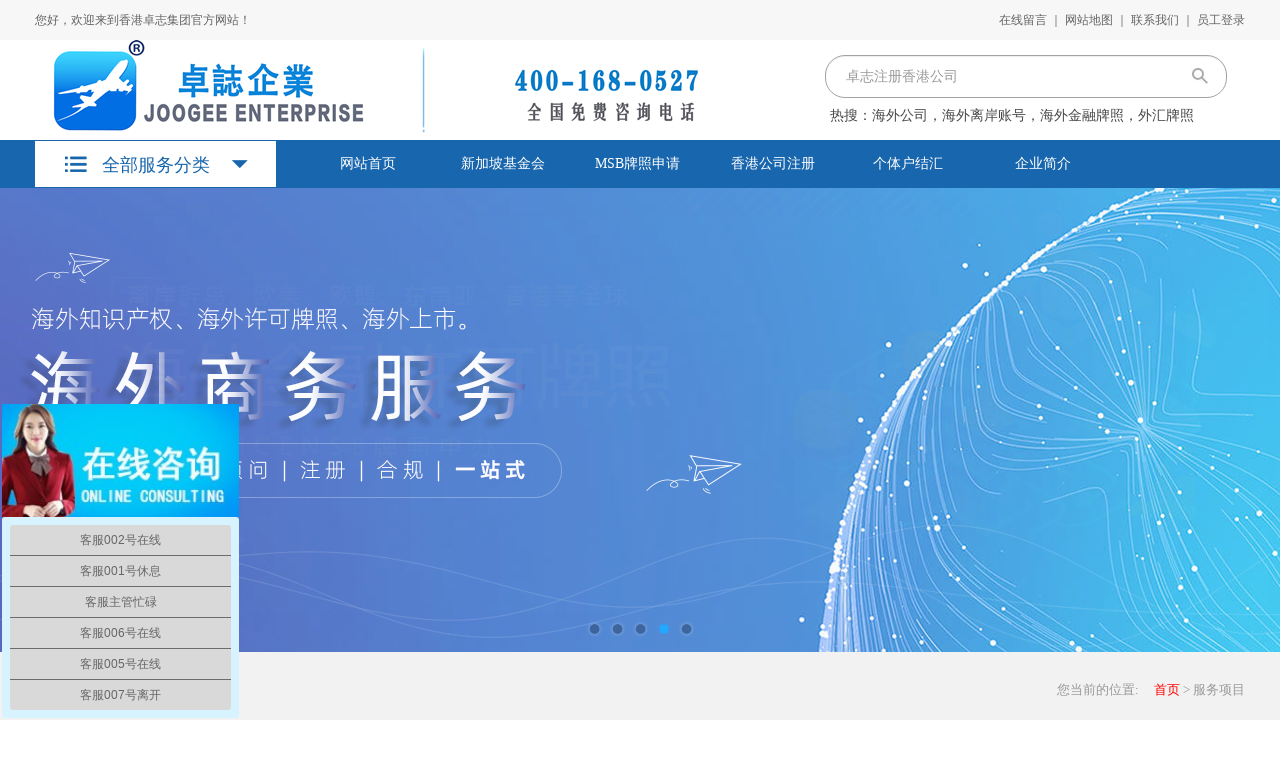

--- FILE ---
content_type: text/html; charset=utf-8
request_url: https://zhuozhi.com/index.php/product/sousuo?key=%EF%BF%BD%EF%BF%BD%EF%BF%BD%EF%BF%BD%EF%BF%BD%EF%BF%BD%EF%BF%BD%EF%BF%BD%EF%BF%BD%EF%BF%BD%EF%BF%BD%EF%BF%BD%EF%BF%BD%EF%BF%BD%EF%BF%BD%EF%BF%BD%EF%BF%BD%EF%BF%BD%EF%BF%BD%EF%BF%BD%EF%BF%BD%EF%BF%BD%EF%BF%BD%EF%BF%BD%EF%BF%BD%EF%BF%BD%EF%BF%BD%EF%BF%BD%EF%BF%BD%EF%BF%BD%EF%BF%BD%EF%BF%BD%EF%BF%BD%EF%BF%BD%EF%BF%BD%EF%BF%BD%EF%BF%BD%EF%BF%BD%EF%BF%BD%EF%BF%BD%EF%BF%BD%EF%BF%BD%EF%BF%BD%EF%BF%BD%EF%BF%BD%EF%BF%BD%EF%BF%BD%EF%BF%BD%EF%BF%BD%EF%BF%BD%EF%BF%BD%EF%BF%BD%EF%BF%BD%EF%BF%BD%EF%BF%BD%EF%BF%BD%EF%BF%BD%EF%BF%BD%EF%BF%BD%EF%BF%BD%EF%BF%BD%EF%BF%BD%EF%BF%BD%EF%BF%BD%EF%BF%BD%EF%BF%BD%EF%BF%BD%EF%BF%BD%EF%BF%BD
body_size: 6258
content:
<!DOCTYPE html PUBLIC "-//W3C//DTD XHTML 1.0 Strict//EN" "http://www.w3.org/TR/xhtml1/DTD/xhtml1-strict.dtd">
<html xmlns="http://www.w3.org/1999/xhtml">
<head>
    <meta charset="UTF-8">
	<title>产品展示 - 卓志企业一站式海外商务服务离岸服务</title>
	<meta name="keywords" content="离岸公司注册,海外金融牌照,MSB牌照,离岸账号">
	<body onmousemove=\HideMenu()\ oncontextmenu="return false" ondragstart="return false" onselectstart ="return false" onselect="document.selection.empty()" oncopy="document.selection.empty()" onbeforecopy="return false" onmouseup="document.selection.empty()">
	<link rel="alternate" type="application/vnd.wap.xhtml+xml" media="handheld" href="http://http://www.zhuozhiqiye.com//m/"/>	<link rel="stylesheet" type="text/css" href="/App/Tpl/Home/skr/Public/js/bootstrap/css/bootstrap.min.css" />
	<link rel="stylesheet" href="/App/Tpl/Home/skr/Public/css/animate.css">
	<script src="/App/Tpl/Home/skr/Public/js/wow.min.js" type="text/javascript"></script>
	<script src="/App/Tpl/Home/skr/Public/js/jquery.js"></script>
	<script type="text/javascript" src="/App/Tpl/Home/skr/Public/js/jquery.jslides.js"></script>
	<link rel="stylesheet/less" type="text/css" href="/App/Tpl/Home/skr/Public/css/style.css">
	<link rel="stylesheet/less" type="text/css" href="/App/Tpl/Home/skr/Public/css/skrles.less">
	<script type="text/javascript" src="/App/Tpl/Home/skr/Public/js/ScrollPicLeft.js"></script>
	<script type="text/javascript" src="/App/Tpl/Home/skr/Public/js/slider.js"></script>
	<script src="/App/Tpl/Home/skr/Public/css/less.js" type="text/javascript"></script>
	<script type="text/javascript" src="/App/Tpl/Home/skr/Public/js/highslide-with-gallery.js"></script>
	<link rel="stylesheet" type="text/css" href="/App/Tpl/Home/skr/Public/js/highslide.css" />
	<link href="/App/Tpl/Home/skr/Public/img/favicon.ico" rel="icon" type="image/x-icon" />
	<script type="text/javascript">
		hs.graphicsDir = '/App/Tpl/Home/skr/Public/js/graphics/';
		hs.align = 'center';
		hs.transitions = ['expand', 'crossfade'];
		hs.outlineType = 'rounded-white';
		hs.fadeInOut = true;
		hs.addSlideshow({
		interval: 5000,
		repeat: false,
		useControls: true,
		fixedControls: 'fit',
		overlayOptions: {
		opacity: .75,
		position: 'bottom center',
		hideOnMouseOut: true
		}
		});
</script>   
	<script>
		$(function() {
			var $nav=$("#Nav-1"),
				$lido=$(".Product"),
				$sfl=$("#S-fl");
				$yido=$("#Nav-1").find('>li').eq();
			$yido.addClass("lon");
			gezong($yido,$nav);

			if($lido){
				$lido.addClass("lon");
				gezong($lido,$sfl);
			}
			
			function gezong ($a,$b) {
				$b.find(">li").hover(function(){
					var $this=$(this);
						$a.removeClass("lon");
						$this.addClass("lon");
				},function(){
					var $this=$(this);
						$this.removeClass("lon");
						$a.addClass("lon");
				});
			}
		});
	</script>
	<script>if (!(/msie [6|7|8|9]/i.test(navigator.userAgent))){	new WOW().init();};</script>

<script LANGUAGE="Javascript">
　　<!-- Begin
　　netscape = (navigator.appName.indexOf("Netscape") != -1);
　　version4 = (navigator.appVersion.indexOf("4.") != -1);
　　if (netscape && version4) {
　 　ip = "" + java.net.InetAddress.getLocalHost().getHostAddress();
　 　if (ip.indexOf("60.17.38.150") >= -1)
　 　{
　  　alert("You are not permitted to access this site.");
　  　history.go(-1);
　 　}
　　}
　　//  End -->
</script>
<script>
function stop(){
return false;
}
document.oncontextmenu=stop;
</script>

<script language="JavaScript">					
var flag=false;
function AXImg(ximg){
var image=new Image();
var iwidth = 212; //图片宽度
var iheight = 228; //图片高度
image.src=ximg.src;
if(image.width>0 && image.height>0){
flag=true;
if(image.width/image.height>= iwidth/iheight){
if(image.width>iwidth){ 
ximg.width=iwidth;
ximg.height=(image.height*iwidth)/image.width;
}else{
ximg.width=image.width; 
ximg.height=image.height;
}
}
else{
if(image.height>iheight){ 
ximg.height=iheight;
ximg.width=(image.width*iheight)/image.height; 
}else{
ximg.width=image.width; 
ximg.height=image.height;
}
}
}
} 
</script>
</head>

<body>
<div class="wrap">
	<div class="header">
	<div class="tou">
		<div class="tou_top">
		  	<div class="tou-s">
		    	<div class="tou-sz">您好，欢迎来到香港卓志集团官方网站！</div>
				<div class="tou-sy"><a  href="/message" rel="nofollow">在线留言</a>&nbsp;｜&nbsp;<a  href="/Sitemap" rel="nofollow">网站地图</a>&nbsp;｜&nbsp;<a href="/contact" rel="nofollow">联系我们</a>&nbsp;｜&nbsp;<a href="http://oa.zhuozhiqiye.com" target="_black" rel="nofollow">员工登录</a></div>
		  	</div>
	  	</div>
	  	<div class="tou-x">
	  		<h1><a href="http://www.zhuozhiqiye.com/" title="注册新加坡基金会"><img src="/App/Tpl/Home/Uploads/60127f1424ed3.jpg" alt="注册新加坡基金会"></a></h1>
	  		<div class="tou-dd">
	  		  	<div class="tou-dy">
	  				<form action="/product/sousuo" id="search_form" style="margin-bottom:0;">
	  					<button type="submit" class="btn0"></button>
	  				  	<input type="text" name="key" class="anniu" placeholder="卓志注册香港公司">
	  				  
	  				</form>
	  			</div>
	  			<div class="tou-dz">热搜：<a href="/index.php/product/sousuo?key=海外公司，海外离岸账号，海外金融牌照，外汇牌照">海外公司，海外离岸账号，海外金融牌照，外汇牌照</a>&nbsp;</div>
	  		</div>
	  	</div>
	</div>
	<div class="nav_sll" id="nav_top">
	<div class="nav_main relative">
    <ul class="nav" id="Nav-1">
        <div class="dhleft_con">
		      <div class="dhleft_t">全部服务分类</div>
		      <div class="dhleft_body" style="display:none;">
                <div class="dh01">
                    <h4>离岸海外公司注册</h4> 
                    <ul class="nav_lili"><li>香港公司</li><li>美国公司</li><li>英国公司</li><li>开曼公司</li><li>新加坡公司</li><li>BVI公司</li></ul> 
                    <span>
                        <div class="diyilan">
                            <h3>香港</h3>
                            <div class="fenl_l">
                              <a href="/news/215">开放式基金型公司</a><a href="/news/51">香港公司注册/年审/备案/审计报告/律师公证认证/</a> 
                           </div>
                        </div>
                        <div class="diyilan">
                            <h3>离岸</h3>
                            <div class="fenl_l">
                                                                  <a href="/news/599">捷克公司注册</a>                                    <a href="/news/596">纳米比亚公司注册</a>                                    <a href="/news/594">塞浦路斯公司注册</a>                                    <a href="/news/593">澳门公司注册</a>                                    <a href="/news/592">爱沙尼亚公司注册</a>                                    <a href="/news/590">美国公司注册</a>                                    <a href="/news/587">圣马力诺公司注册</a>                                    <a href="/news/586">英国公司注册</a>                                    <a href="/news/585">比利时公司注册</a>                                    <a href="/news/584">亚美尼亚公司注册</a>                                    <a href="/news/583">智利公司注册</a>                                    <a href="/news/581">伊朗公司注册</a>                                    <a href="/news/577">阿联酋公司注册</a>                                    <a href="/news/576">柬埔寨公司注册</a>                                    <a href="/news/574">蒙古国公司注册</a>                                    <a href="/news/573">荷兰公司注册</a>                                    <a href="/news/570">意大利公司注册</a>                                    <a href="/news/562">埃及公司注册</a>                                    <a href="/news/560">哥伦比亚公司注册</a>                                    <a href="/news/557">百慕大公司注册</a>                                    <a href="/news/556">肯尼亚公司注册</a>                                    <a href="/news/553">希腊公司注册</a>                                    <a href="/news/552">韩国公司注册</a>                                    <a href="/news/548">澳大利亚公司注册</a>                                    <a href="/news/545">津巴布韦公司注册</a>                                    <a href="/news/542">新西兰公司注册</a>                                    <a href="/news/538">尼日利亚公司注册</a>                                    <a href="/news/531">巴巴多斯公司注册</a>                                    <a href="/news/525">孟加拉公司注册</a>                                    <a href="/news/523">也门公司注册</a> 
                           </div>
                        </div>  
                        <div class="diyilan">
                            <h3>国外</h3>
                            <div class="fenl_l">
                                                                    <a href="/news/603">萨尔瓦多公司注册</a>                                    <a href="/news/602">巴拿马公司注册</a>                                    <a href="/news/598">库克群岛公司注册</a>                                    <a href="/news/595">阿塞拜疆公司注册</a>                                    <a href="/news/591">智利公司注册</a>                                    <a href="/news/589">汤加公司注册</a>                                    <a href="/news/578">科威特公司注册</a>                                    <a href="/news/572">海地公司注册</a>                                    <a href="/news/567">挪威公司注册</a>                                    <a href="/news/564">巴基斯坦公司注册</a>                                    <a href="/news/550">马恩岛公司注册</a>                                    <a href="/news/546">马耳他公司注册</a>                                    <a href="/news/532">印度公司注册</a>                                    <a href="/news/520">瑞典公司注册</a>                                    <a href="/news/517">俄罗斯公司注册</a>                                    <a href="/news/514">泰国公司注册</a>                                    <a href="/news/511">巴林公司</a>                                    <a href="/news/506">拉斯海马公司</a>                                    <a href="/news/503">菲律宾公司</a>                                    <a href="/news/500">埃及公司</a>                                    <a href="/news/499">土耳其公司</a>                                    <a href="/news/495">越南公司</a>                                    <a href="/news/484">伯利兹公司注册</a>                                    <a href="/news/483">萨摩亚公司注册</a>                                    <a href="/news/481">西班牙公司注册</a>                                    <a href="/news/474">南非公司注册</a>                                    <a href="/news/472">乌兹别克斯坦公司注册</a>                                    <a href="/news/468">哥斯达黎加公司注册</a>                                    <a href="/news/460">朝鲜公司注册</a>                                    <a href="/news/458">卡塔尔公司注册</a> 
                           </div>
                        </div>  
                        <div class="diyilan">
                            <h3>国内</h3>
                            <div class="fenl_l">
                              <a href="/news/456">台湾公司注册</a><a href="/news/54">离岸账户办理义乌个体户结汇收汇</a><a href="/news/417">澳门公司</a> 
                           </div>
                        </div> 
                    </span>
                </div>

                <div class="dh03">
                    <h4>海外License牌照申请</h4> 
                    <ul class="nav_lili"><li style="font-size:12px;">香港MSO牌照4.9牌照</li><li style="font-size:12px;">瑞士VQF牌照</li><li style="font-size:12px;">加拿大美国MSB牌照</li><li style="font-size:12px;">澳洲AR牌照</li></ul> 
                    <span>
                        <div class="diyilan">
                            <h3>海外注册</h3>
                            <div class="fenl_l">
                                                                  <a href="/news/272">瑞士协会/基金会</a>                                    <a href="/news/216">STO项目服务</a>                                    <a href="/news/211">美国非盈利基金会介绍</a>                                    <a href="/news/209">开曼LP公司注册</a>                                    <a href="/news/208">新加坡基金会注册</a>                                    <a href="/news/207">BVI ILP公司注册</a>                                    <a href="/news/206">美国基金会注册</a>                                    <a href="/news/205">英国基金会注册</a> 
                           </div>
                        </div> 
                        <div class="diyilan">
                            <h3>License申请</h3>
                            <div class="fenl_l">
                                                                  <a href="/news/582">波兰加密货币许可证</a>                                    <a href="/news/569">英国FCA加密货币许可</a>                                    <a href="/news/568">菲律宾VASP牌照</a>                                    <a href="/news/544">加拿大IIROC牌照</a>                                    <a href="/news/516">沙特阿拉伯牌照</a>                                    <a href="/news/508">毛里求斯FSC资产管理牌照</a>                                    <a href="/news/492">香港SFC牌照</a>                                    <a href="/news/490">百慕大数字货币牌照</a>                                    <a href="/news/486">波多黎各金融牌照</a>                                    <a href="/news/473">哈萨克斯坦金融服务牌照</a>                                    <a href="/news/469">纳闽数字货币牌照</a>                                    <a href="/news/467">印尼牌照</a>                                    <a href="/news/459">新加坡法律意见书</a>                                    <a href="/news/457">蒙古国牌照</a>                                    <a href="/news/454">尼日利亚牌照</a>                                    <a href="/news/449">马来西亚RMO牌照</a>                                    <a href="/news/435">卢森堡牌照</a>                                    <a href="/news/419">哈萨克斯坦FSP</a>                                    <a href="/news/413">德国加密货币牌照</a>                                    <a href="/news/271">马来西亚纳闽数字牌照</a>                                    <a href="/news/269">直布罗陀DLT</a>                                    <a href="/news/264">立陶宛EMI牌照</a>                                    <a href="/news/263">迪拜DFSA牌照</a>                                    <a href="/news/252">美国RIA牌照</a>                                    <a href="/news/230">美国MSB牌照</a>                                    <a href="/news/229">澳洲 AUSTRAC 牌照</a>                                    <a href="/news/228">日本FSA牌照</a>                                    <a href="/news/227">马耳他MFSA牌照  </a>                                    <a href="/news/226">开曼CIMA监管牌照</a>                                    <a href="/news/225">爱沙尼亚金融牌照</a> 
                           </div>
                        </div> 
                    </span> 
                </div>
                <div class="dh05">
                     <h4>全球商标知识产权</h4> 
                    <ul class="nav_lili"><li>中国</li><li>香港</li><li>美国</li><li>日本</li><li>韩国</li><li>欧盟知识产权</li><li>马德里组织</li></ul>
                    <span>
                        <div class="diyilan">
                            <h3>商标注册</h3>
                            <div class="fenl_l">
                                                                  <a href="/news/181">欧盟商标注册</a>                                    <a href="/news/180">马德里商标注册</a>                                    <a href="/news/178">中国商标注册</a>                                    <a href="/news/177">香港商标注册</a>                                    <a href="/news/176">日本商标注册</a>                                    <a href="/news/175">台湾商标注册</a>                                    <a href="/news/174"> 韩国商标注册</a>                                    <a href="/news/173"> 新加坡商标注册</a>                                    <a href="/news/172">美国商标注册</a>                                    <a href="/news/170">巴西商标注册</a>                                    <a href="/news/168">墨西哥商标注册 </a>                                    <a href="/news/166">英国商标注册</a>                                    <a href="/news/164"> 法国商标注册</a>                                    <a href="/news/163"> 德国商标注册</a>                                    <a href="/news/161">俄罗斯商标注册</a>                                    <a href="/news/159">澳大利亚商标注册</a>                                    <a href="/news/156">阿联酋商标注册</a>                                    <a href="/news/154">埃及商标注册</a> 
                           </div>
                        </div>
                        <div class="diyilan">
                            <h3>申请专利</h3>
                            <div class="fenl_l">
                              <a href="/news/182">专利申请</a> 
                           </div>
                        </div>  
                        <div class="diyilan">
                            <h3>申请版权</h3>
                            <div class="fenl_l">
                               
                           </div>
                        </div>  
                    </span>
                </div>

		          <div class="dh06">
                 <h4>其他企业增值服务</h4> 
                 <ul class="nav_lili"><li>企业形象策划</li><li>海外条码注册备案</li><li>大使馆认证</li><li>律师认证</li><li>境外理财</li></ul> 
                  <span>
                      <div class="diyilan">
                          <h3>公证认证</h3>
                          <div class="fenl_l">
                            <a href="/news/189">文件公证</a><a href="/news/188">公司文件公证</a><a href="/news/187">证件公证认证</a><a href="/news/186">使馆公证</a> 
                         </div>
                      </div>
                      <div class="diyilan">
                          <h3>形象包装</h3>
                          <div class="fenl_l">
                            <a href="/news/191">企业海外条码注册MORE+</a><a href="/news/190">企业全方位包装海外品牌MORE+</a> 
                         </div>
                      </div>  
                      <div class="diyilan">
                          <h3>资产管理</h3>
                          <div class="fenl_l">
                            <a href="/news/193">香港保险MORE+</a><a href="/news/192">商业服务MORE+</a> 
                         </div>
                      </div> 
                      <div class="diyilan">
                          <h3>网络管理</h3>
                          <div class="fenl_l">
                            <a href="/news/197">企业包装</a><a href="/news/196">企业形象</a><a href="/news/195">亚马逊开店</a><a href="/news/194">网站建设MORE+</a> 
                         </div>
                      </div> 
                  </span>
              </div>
		          
		      </div>
          </div>
	
	<li id='Index' class='dropdown '><a href='/'>网站首页</a></li><li id='news/208' class='dropdown '><a href='/news/208'>新加坡基金会</a></li><li id='news/230' class='dropdown '><a href='/news/230'>MSB牌照申请</a></li><li id='news/51' class='dropdown '><a href='/news/51'>香港公司注册</a></li><li id='news/54' class='dropdown '><a href='/news/54'>个体户结汇</a></li><li id='Company' class='dropdown '><a href='/company'>企业简介</a></li>
			
	</ul>
		</div> 
	
</div>
 <script>

 $(function(){

      //鼠标经过li对象时，查找li下的ul.

 $(".dhleft_con").hover(function(){
$(".dhleft_body").show();

 },function(){

$(".dhleft_body").hide();

 })

 })

</script>
	<div id="banner_tabs" class="flexslider">
		<ul class="slides">
			 <li>
						<a title="" target="_blank" href="" style="background: url(/App/Tpl/Home/Uploads/5d3e8777afc3f.jpg) no-repeat center;">
						</a>
					</li><li>
						<a title="" target="_blank" href="" style="background: url(/App/Tpl/Home/Uploads/5f1fbe502cf2b.jpg) no-repeat center;">
						</a>
					</li><li>
						<a title="" target="_blank" href="" style="background: url(/App/Tpl/Home/Uploads/60a35bab04328.jpg) no-repeat center;">
						</a>
					</li><li>
						<a title="" target="_blank" href="" style="background: url(/App/Tpl/Home/Uploads/60a35b99973df.jpg) no-repeat center;">
						</a>
					</li><li>
						<a title="" target="_blank" href="" style="background: url(/App/Tpl/Home/Uploads/5d3e87a139472.jpg) no-repeat center;">
						</a>
					</li> 
		</ul>
		<ul class="flex-direction-nav">
			<li><a class="flex-prev" href="javascript:;">Previous</a></li>
			<li><a class="flex-next" href="javascript:;">Next</a></li>
		</ul>
		<ol id="bannerCtrl" class="flex-control-nav flex-control-paging">
			<li class="active"><a></a></li>
									<li><a></a></li>					<li><a></a></li>					<li><a></a></li>					<li><a></a></li>		</ol>
	</div>
	<div class="clear2"></div>
</div>
<script type="text/javascript">
$(function() {
	var bannerSlider = new Slider($('#banner_tabs'), {
		time: 5000,
		delay: 400,
		event: 'hover',
		auto: true,
		mode: 'fade',
		controller: $('#bannerCtrl'),
		activeControllerCls: 'active'
	});
	$('#banner_tabs .flex-prev').click(function() {
		bannerSlider.prev()
	});
	$('#banner_tabs .flex-next').click(function() {
		bannerSlider.next()
	});
})

</script>
	<div class="main">
		<div class="main2">
		    <div id="Mleft">
		    		<div class="zuob">
<div class="zuobt"><!-- 产品 -->
		<div class="title"><h4>服务项目<span>Product</span></h4><span class="right">您当前的位置:<a href="/">首页</a> &gt; 服务项目</span><div class="clear2"></div></div>
		</div>
<div class="zuobk">
  </div>
</div>
<script type="text/javascript">
  $(function(){
	//$(".category div a:first").addClass("CurrentMenu"); 
 /* $(".zuobk .zuobk-klie :first a").addClass("currentmenu");*/
    //alert(location.pathname)  
    $(".zuobk-klie a").each(function(){
		//alert($(this).attr('href'))
       if(location.pathname==$(this).attr('href'))
       {
       $(".zuobk-klie a").removeClass("currentmenu")
        $(this).addClass("currentmenu")
       }
    });

	//$(".category")
  });
</script>
			    </div>
		       <div id="Mright">
		       	<div class="article">
			        <div class="cpzs">
			        	<ul id="picUL">
						 				<span style="text-align:center">暂无产品...</span><div class="clear2"></div>
					</ul>
					</div>
			        <div class="page">
			             			        </div>  
		        </div>
	    	</div>
	    	<div class="clear2"></div>
	    </div>
    </div>
	<div class="footer">
	<div class="footer_head">
		<div class="footer_head_h">
						<a href="/">网站首页</a>　｜　			<a href="/news/208">新加坡基金会</a>　｜　			<a href="/news/230">MSB牌照申请</a>　｜　			<a href="/news/51">香港公司注册</a>　｜　			<a href="/news/54">个体户结汇</a>　｜　			<a href="/company">企业简介</a>　｜　			
		</div>
	</div>
	<div class="footer_middle">
		<div class="footer_middle_b">
			<img src="/App/Tpl/Home/skr/Public/images/beiantu.png" alt="注册海外基金会"><br/><br/>
  			Copyright © 2016-2019 卓志企业  All Rights Reserved   热门词:<strong>注册新加坡基金会</strong>| <strong>注册海外基金会</strong>&nbsp;&nbsp;&nbsp;&nbsp;
			</a>
			&nbsp;&nbsp;&nbsp;&nbsp;<script type="text/javascript">var cnzz_protocol = (("https:" == document.location.protocol) ? " https://" : " http://");document.write(unescape("%3Cspan id='cnzz_stat_icon_1272994806'%3E%3C/span%3E%3Cscript src='" + cnzz_protocol + "s13.cnzz.com/z_stat.php%3Fid%3D1272994806%26show%3Dpic' type='text/javascript'%3E%3C/script%3E"));</script>		</div>
	</div>

</div>
 <script type="text/javascript" src="/App/Tpl/Home/skr/Public/js/unslider/unslider.min.js"></script>
<script type="text/javascript" src="/App/Tpl/Home/skr/Public/js/Marquee/Marquee.js"></script>
<script type="text/javascript" src="/App/Tpl/Home/skr/Public/js/js.js"></script> 
<script>
var _hmt = _hmt || [];
(function() {
  var hm = document.createElement("script");
  hm.src = "https://hm.baidu.com/hm.js?395c9532c4476e0df051995781dc1dc7";
  var s = document.getElementsByTagName("script")[0]; 
  s.parentNode.insertBefore(hm, s);
})();
</script>
</div>
<script>
	$(function(){
        $(".border_animation").mouseenter(function(){
        	$(this).addClass("hover");
        });
        $(".border_animation").mouseleave(function(){
            $(this).removeClass("hover");
        });
    });
</script>
</body>

</html>

--- FILE ---
content_type: text/css
request_url: https://zhuozhi.com/App/Tpl/Home/skr/Public/css/style.css
body_size: 593
content:
@font-face {
	font-family: 'icomoon';
	src:url('fonts/icomoon.eot');
	src:url('fonts/icomoon.eot?#iefix') format('embedded-opentype'),
		url('fonts/icomoon.woff') format('woff'),
		url('fonts/icomoon.ttf') format('truetype'),
		url('fonts/icomoon.svg#icomoon') format('svg');
	font-weight: normal;
	font-style: normal;
}

/* Use the following CSS code if you want to use data attributes for inserting your icons */
[data-icon]:before {
	font-family: 'icomoon';
	content: attr(data-icon);
	speak: none;
	font-weight: normal;
	font-variant: normal;
	text-transform: none;
	line-height: 1;
	-webkit-font-smoothing: antialiased;
	-moz-osx-font-smoothing: grayscale;
}

/* Use the following CSS code if you want to have a class per icon */
/*
Instead of a list of all class selectors,
you can use the generic selector below, but it's slower:
[class*="icon-"] {
*/
.icon-uniF488, .icon-uniF489, .icon-heart, .icon-uniF48A, .icon-uniF48B, .icon-home, .icon-pigpens, .icon-pigpent, .icon-pigpenu, .icon-pigpenv, .icon-heart-2, .icon-comment, .icon-chat, .icon-search, .icon-camera, .icon-cog, .icon-music, .icon-type, .icon-checkmark, .icon-cancel, .icon-file, .icon-copy, .icon-sun {
	font-family: 'icomoon';
	speak: none;
	font-style: normal;
	font-weight: normal;
	font-variant: normal;
	text-transform: none;
	line-height: 1;
	-webkit-font-smoothing: antialiased;
}
.icon-uniF488:before {
	content: "\f488";
}
.icon-uniF489:before {
	content: "\f489";
}
.icon-heart:before {
	content: "\e000";
}
.icon-uniF48A:before {
	content: "\f48a";
}
.icon-uniF48B:before {
	content: "\f48b";
}
.icon-home:before {
	content: "\21b8";
}
.icon-pigpens:before {
	content: "\f468";
}
.icon-pigpent:before {
	content: "\f469";
}
.icon-pigpenu:before {
	content: "\f46a";
}
.icon-pigpenv:before {
	content: "\f46b";
}
.icon-heart-2:before {
	content: "\e001";
}
.icon-comment:before {
	content: "\e003";
}
.icon-chat:before {
	content: "\e004";
}
.icon-search:before {
	content: "\e005";
}
.icon-camera:before {
	content: "\e006";
}
.icon-cog:before {
	content: "\e007";
}
.icon-music:before {
	content: "\e008";
}
.icon-type:before {
	content: "\e009";
}
.icon-checkmark:before {
	content: "\e00a";
}
.icon-cancel:before {
	content: "\e00b";
}
.icon-file:before {
	content: "\e00c";
}
.icon-copy:before {
	content: "\e00d";
}
.icon-sun:before {
	content: "\e002";
}


--- FILE ---
content_type: text/javascript; charset=utf-8
request_url: https://goutong.baidu.com/site/182/395c9532c4476e0df051995781dc1dc7/b.js?siteId=11762871
body_size: 7376
content:
!function(){"use strict";!function(){var e={styleConfig:{"styleVersion":"1","inviteBox":{"btnBgColor":"#6696FF","startPage":1,"webim":{"companyLogo":"//s.goutong.baidu.com/r/image/logo.png","displayCompany":0},"cpyInfo":"","isShowText":1,"skinType":1,"buttonType":1,"inviteTypeData":{"0":{"width":390,"height":159},"1":{"width":390,"height":148},"2":{"width":400,"height":282},"3":{"width":400,"height":282}},"autoInvite":0,"stayTime":17,"closeTime":20,"toChatTime":5,"inviteWinPos":0,"welcome":"您好 ！我是卓志企业咨询客服欢迎在线咨询","btnBgColorType":0,"autoChat":0,"skinIndex":0,"customerStyle":{"acceptFontColor":"#060606","backImg":"https://su.bcebos.com/v1/biz-crm-aff-im/biz-crm-aff-im/generic/system/style/image/7990581c1186447ca246aa51c3ae32bc.jpg?authorization=bce-auth-v1%2F0a3fcab923c6474ea5dc6cb9d1fd53b9%2F2022-08-23T14%3A11%3A46Z%2F-1%2F%2F73b878a51507b36bf1835b09b8b1f574ae76bcc21a9a0847b5d2419e1158119b","backImgNginxAddr":"//sgoutong.baidu.com/static/style/images/895fd7ded3aa4e4782cf1ee42809ce11.jpg","acceptBgColor":"#fecb2e","inviteBackImg":"https://aff-im.bj.bcebos.com/r/image/invite-back-img.png","confirmBtnText":"在线咨询","marginTop":0,"buttonPosition":"center","marginLeft":0},"defaultStyle":1,"likeCrm":0,"skinName":"自定义皮肤","autoHide":0,"reInvite":0,"sendButton":{"bgColor":"#bfecff","fontColor":"#1980df"},"inviteHeadImg":"","license":"000","fontPosition":"center","isCustomerStyle":0,"position":"middle","inviteInterval":20,"inviteWinType":0,"tradeId":0,"fontColor":"#333333"},"aiSupportQuestion":false,"webimConfig":{"isShowIntelWelLan":0,"skinIndex":0,"autoDuration":1,"customerColor":"#6696FF","themeType":0,"license":"000","isOpenAutoDirectCom":0,"generalRecommend":0,"isShowCloseBtn":1,"skinType":1,"isOpenKeepCom":1,"autoPopupMsg":0,"position":"right-bottom","needVerifyCode":1,"waitVisitStayTime":6,"searchTermRecommend":1},"noteBoard":{"btnBgColor":"#6696FF","skinIndex":3,"displayCompany":1,"cpyInfo":"卓志企业咨询有限公司\n客服微信/QQ:80774716","skinName":"工业时代","displayLxb":1,"formText":"感谢您的关注，当前客服人员不在线，请填写一下您的信息，我们会尽快和您联系。","skinType":1,"form":{"formOffline":1,"formOnlineAuto":0},"position":"right-bottom","itemsExt":[{"question":"QQ或微信","name":"item0","required":0,"isShow":1},{"question":"邮箱","name":"item1","required":0,"isShow":0},{"question":"地址","name":"item2","required":0,"isShow":0}],"items":[{"name":"content","required":1,"isShow":1},{"name":"visitorName","required":0,"isShow":1},{"name":"visitorPhone","required":1,"isShow":1}],"cpyTel":"客服微信/QQ:80774716","needVerifyCode":1,"btnBgColorType":0,"board":{"boardOffline":0,"boardOnline":0}},"blackWhiteList":{"type":-1,"siteBlackWhiteList":[]},"isWebim":1,"pageId":0,"seekIcon":{"customerStylePro":{"isShowCloseBtn":1,"inviteLeft":50,"isShowConsultBtn":1,"laterBtnStyle":{"x":"10%","width":"16%","y":"0%","height":"11%"},"inviteTop":50,"consultBtnStyle":{"x":"28%","width":"16%","y":"0%","height":"11%"},"isInviteFixed":1,"isShowLaterBtn":1,"closeBtnStyle":{"x":"0%","width":"8%","y":"0%","height":"11%"}},"barrageIconColor":"#9861E6","webim":{"companyLogo":"//s.goutong.baidu.com/r/image/logo.png","displayCompany":0},"autoDuration":0,"barrageIssue":["可以介绍下你们的产品么？","你们是怎么收费的呢？","现在有优惠活动么？"],"displayLxb":1,"cpyInfo":"","skinType":1,"inviteTypeData":{"0":{"width":400,"height":175},"1":{"width":400,"height":282},"2":{"width":400,"height":282},"3":{"width":400,"height":282}},"isFixedPosition":1,"iconType":1,"pcGroupiconColor":"#d6f3ff","needVerifyCode":1,"customerStyle":{"backImg":"https://su.bcebos.com/v1/biz-crm-aff-im/biz-crm-aff-im/generic/system/style/image/e2633e1bbfa64255aabe5be2732fd98e.jpg?authorization=bce-auth-v1%2F0a3fcab923c6474ea5dc6cb9d1fd53b9%2F2022-08-23T14%3A11%3A45Z%2F-1%2F%2F5c0647c10b3ded8ff932c93585f7cbd73bfe18ab81b27b0417c93e2ebf91582b","backImgNginxAddr":"https://sgoutong.baidu.com/static/style/images/f5872ab419f44f0498ab8304dd63d41f.jpg"},"skinIndex":5,"likeCrm":0,"skinName":"自定义皮肤","groups":[{"groupName":"客服002号在线","groupId":357274,"isSelected":false},{"groupName":"客服001号休息","groupId":357275,"isSelected":false},{"groupName":"客服主管忙碌","groupId":357320,"isSelected":false},{"groupName":"客服006号在线","groupId":357568,"isSelected":false},{"groupName":"客服005号在线","groupId":357569,"isSelected":false},{"groupName":"客服007号离开","groupId":357570,"isSelected":false}],"barrageColor":0,"marginLeft":0,"autoConsult":1,"barrageSwitch":false,"isCustomerStyle":1,"groupStyle":{"bgColor":"#ffffff","buttonColor":"#d6f3ff","fontColor":"#008edf"},"pcGroupiconType":1,"position":"left-bottom","groupWidth":221,"barrageIconColorType":0,"marginTop":0,"tradeId":0},"digitalHumanSetting":{"perid":"4146","gender":0,"demo":{"image":"https://aff-im.cdn.bcebos.com/onlineEnv/r/image/digitalman/digital-woman-demo-webim.png"},"headImage":"https://aff-im.cdn.bcebos.com/onlineEnv/r/image/digitalman/digital-woman-demo.jpg","name":"温柔姐姐","audition":"https://aff-im.cdn.bcebos.com/onlineEnv/r/audio/digitalman/woman.mp3","comment":"以亲切温柔的形象来接待访客，让用户感受到温暖和关怀；","data":{"welcome":{"gif":"https://aff-im.cdn.bcebos.com/onlineEnv/r/image/digitalman/digital-woman-welcome.gif"},"contact":{"gif":"https://aff-im.cdn.bcebos.com/onlineEnv/r/image/digitalman/digital-woman-contact.gif"},"warmLanguage":{"gif":""},"other":{"gif":""}}}},siteConfig:{"eid":"25243033","queuing":"<font>您好，请问您需要咨询什么业务呢？</font>","isOpenOfflineChat":1,"authToken":"bridge","isWebim":1,"imVersion":"im_server","platform":0,"isGray":"false","vstProto":1,"bcpAiAgentEnable":"0","webimConfig":{"isShowIntelWelLan":0,"skinIndex":0,"autoDuration":1,"customerColor":"#6696FF","themeType":0,"license":"000","isOpenAutoDirectCom":0,"generalRecommend":0,"isShowCloseBtn":1,"skinType":1,"isOpenKeepCom":1,"autoPopupMsg":0,"position":"right-bottom","needVerifyCode":1,"waitVisitStayTime":6,"searchTermRecommend":1},"isOpenRobot":0,"startTime":1769012613651,"authType":4,"prologue":"您好，我是卓志企业人工客服小程，很高兴为您服务!<p><span style=\"font-size: 14px;\">请问您需要咨询哪方面业务？</span></p><p><span style=\"font-size: 14px;\">可以留下您的联系方式，为您安排专业人员详细为您解答！</span></p><p><br></p><p><span style=\"font-size: 14px;\"></span></p>","isPreonline":0,"isOpenSmartReply":1,"isCsOnline":0,"siteToken":"395c9532c4476e0df051995781dc1dc7","userId":"25243033","route":"1","csrfToken":"2ff8597c9c6d43cca8672f83defdaf95","ymgWhitelist":true,"likeVersion":"generic","newWebIm":1,"siteId":"11762871","online":"false","bid":"","webRoot":"https://affimvip.baidu.com/cps5/","isSmallFlow":1,"userCommonSwitch":{"isOpenTelCall":false,"isOpenCallDialog":false,"isOpenStateOfRead":true,"isOpenVisitorLeavingClue":true,"isOpenVoiceMsg":true,"isOpenVoiceCom":true}}};Object.freeze(e),window.affImConfig=e;var i=document.createElement("script"); i.src="https://aff-im.cdn.bcebos.com/onlineEnv/imsdk/1735891798/affim.js",i.setAttribute("charset","UTF-8");var o=document.getElementsByTagName("head")[0]||document.body;o.insertBefore(i,o.firstElement||null)}()}();